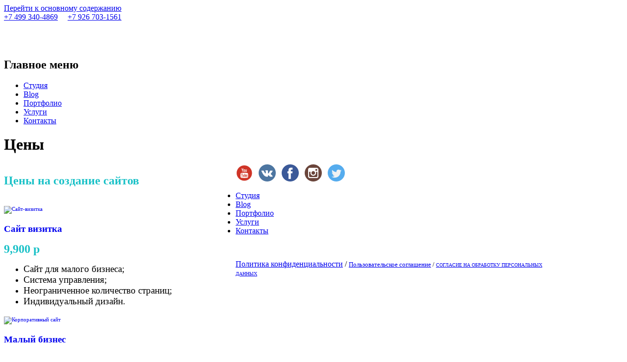

--- FILE ---
content_type: text/html; charset=utf-8
request_url: https://podolsk-media.ru/price.html
body_size: 7666
content:
<!DOCTYPE html>
<!--[if lt IE 7]><html class="lt-ie9 lt-ie8 lt-ie7" lang="ru" dir="ltr"><![endif]-->
<!--[if IE 7]><html class="lt-ie9 lt-ie8" lang="ru" dir="ltr"><![endif]-->
<!--[if IE 8]><html class="lt-ie9" lang="ru" dir="ltr"><![endif]-->
<!--[if gt IE 8]><!--><html lang="ru" dir="ltr" prefix="content: http://purl.org/rss/1.0/modules/content/ dc: http://purl.org/dc/terms/ foaf: http://xmlns.com/foaf/0.1/ og: http://ogp.me/ns# rdfs: http://www.w3.org/2000/01/rdf-schema# sioc: http://rdfs.org/sioc/ns# sioct: http://rdfs.org/sioc/types# skos: http://www.w3.org/2004/02/skos/core# xsd: http://www.w3.org/2001/XMLSchema#"><!--<![endif]-->
<head>
<!--[if IE]><![endif]-->
<meta charset="utf-8" />
<link rel="shortcut icon" href="https://podolsk-media.ru/sites/default/files/favicon.ico" type="image/vnd.microsoft.icon" />
<meta name="viewport" content="width=device-width, initial-scale=1.0, user-scalable=yes" />
<meta name="description" content="Цены на создание сайтов Сайт визитка 9,900 рСайт для малого бизнеса;Система управления;Неограниченное количество страниц;Индивидуальный дизайн. Малый бизнес 25,000 рСайт для среднего бизнеса;Уникальный дизайн;Система управления;Полный функционал.Неограниченное количество страниц;Дополнительные функции. Корпоративный сайт45,000 рУникальный дизайн;Система управления;Каталог +" />
<meta name="MobileOptimized" content="width" />
<meta name="HandheldFriendly" content="1" />
<meta name="apple-mobile-web-app-capable" content="yes" />
<meta name="generator" content="Drupal 7 (https://www.drupal.org)" />
<link rel="canonical" href="https://podolsk-media.ru/price.html" />
<link rel="shortlink" href="https://podolsk-media.ru/node/69" />
<meta name="dcterms.title" content="Цены" />
<meta name="dcterms.creator" content="redactoradmin" />
<meta name="dcterms.description" content="Цены на создание сайтов Сайт визитка 9,900 рСайт для малого бизнеса;Система управления;Неограниченное количество страниц;Индивидуальный дизайн. Малый бизнес 25,000 рСайт для среднего бизнеса;Уникальный дизайн;Система управления;Полный функционал.Неограниченное количество страниц;Дополнительные функции. Корпоративный сайт45,000 рУникальный дизайн;Система управления;Каталог + Корзина;Регистрация пользователей." />
<meta name="dcterms.date" content="2016-08-25T18:42+03:00" />
<meta name="dcterms.type" content="Text" />
<meta name="dcterms.format" content="text/html" />
<meta name="dcterms.identifier" content="https://podolsk-media.ru/price.html" />
<meta name="dcterms.language" content="ru" />
<meta name="dcterms.modified" content="2019-05-22T12:52+03:00" />
<title>Цены. Web студия "Podolsk-Media"</title>
<style type="text/css" media="all">@import url("https://podolsk-media.ru/modules/system/system.base.css?rgr1wj");@import url("https://podolsk-media.ru/modules/system/system.menus.css?rgr1wj");@import url("https://podolsk-media.ru/modules/system/system.messages.css?rgr1wj");@import url("https://podolsk-media.ru/modules/system/system.theme.css?rgr1wj");</style>
<style type="text/css" media="all">@import url("https://podolsk-media.ru/sites/all/modules/jquery_update/replace/ui/themes/base/minified/jquery.ui.core.min.css?rgr1wj");@import url("https://podolsk-media.ru/sites/all/modules/jquery_update/replace/ui/themes/base/minified/jquery.ui.theme.min.css?rgr1wj");</style>
<style type="text/css" media="all">@import url("https://podolsk-media.ru/sites/all/modules/simplenews/simplenews.css?rgr1wj");@import url("https://podolsk-media.ru/modules/comment/comment.css?rgr1wj");@import url("https://podolsk-media.ru/sites/all/modules/date/date_api/date.css?rgr1wj");@import url("https://podolsk-media.ru/modules/field/theme/field.css?rgr1wj");@import url("https://podolsk-media.ru/modules/node/node.css?rgr1wj");@import url("https://podolsk-media.ru/modules/search/search.css?rgr1wj");@import url("https://podolsk-media.ru/modules/user/user.css?rgr1wj");@import url("https://podolsk-media.ru/sites/all/modules/views/css/views.css?rgr1wj");@import url("https://podolsk-media.ru/sites/all/modules/back_to_top/css/back_to_top.css?rgr1wj");</style>
<style type="text/css" media="all">@import url("https://podolsk-media.ru/sites/all/modules/ctools/css/ctools.css?rgr1wj");@import url("https://podolsk-media.ru/sites/all/modules/responsive_menus/styles/meanMenu/meanmenu.min.css?rgr1wj");@import url("https://podolsk-media.ru/sites/all/modules/yandex_metrics/css/yandex_metrics.css?rgr1wj");@import url("https://podolsk-media.ru/profiles/brainstorm_profile/themes/brainstorm_theme/css/bootstrap-grid.min.css?rgr1wj");</style>
<link type="text/css" rel="stylesheet" href="https://fonts.googleapis.com/css?family=Montserrat:400,400i,700&amp;amp;subset=cyrillic" media="all" />
<style type="text/css" media="all">@import url("https://podolsk-media.ru/sites/all/modules/addtoany/addtoany.css?rgr1wj");</style>
<style type="text/css" media="screen">@import url("https://podolsk-media.ru/profiles/brainstorm_profile/themes/adaptivetheme/at_core/css/at.layout.css?rgr1wj");@import url("https://podolsk-media.ru/profiles/brainstorm_profile/themes/brainstorm_theme/css/global.base.css?rgr1wj");@import url("https://podolsk-media.ru/profiles/brainstorm_profile/themes/brainstorm_theme/css/global.styles.css?rgr1wj");</style>
<link type="text/css" rel="stylesheet" href="https://podolsk-media.ru/sites/default/files/adaptivetheme/brainstorm_theme_files/brainstorm_theme.responsive.layout.css?rgr1wj" media="only screen" />
<link type="text/css" rel="stylesheet" href="https://podolsk-media.ru/profiles/brainstorm_profile/themes/brainstorm_theme/css/responsive.custom.css?rgr1wj" media="only screen" />
<link type="text/css" rel="stylesheet" href="https://podolsk-media.ru/profiles/brainstorm_profile/themes/brainstorm_theme/css/responsive.smalltouch.portrait.css?rgr1wj" media="only screen and (max-width:320px)" />
<link type="text/css" rel="stylesheet" href="https://podolsk-media.ru/profiles/brainstorm_profile/themes/brainstorm_theme/css/responsive.smalltouch.landscape.css?rgr1wj" media="only screen and (min-width:321px) and (max-width:580px)" />
<link type="text/css" rel="stylesheet" href="https://podolsk-media.ru/profiles/brainstorm_profile/themes/brainstorm_theme/css/responsive.tablet.portrait.css?rgr1wj" media="only screen and (min-width:581px) and (max-width:768px)" />
<link type="text/css" rel="stylesheet" href="https://podolsk-media.ru/profiles/brainstorm_profile/themes/brainstorm_theme/css/responsive.tablet.landscape.css?rgr1wj" media="only screen and (min-width:769px) and (max-width:1024px)" />
<link type="text/css" rel="stylesheet" href="https://podolsk-media.ru/profiles/brainstorm_profile/themes/brainstorm_theme/css/responsive.desktop.css?rgr1wj" media="only screen and (min-width:1025px)" />

<!--[if lt IE 9]>
<style type="text/css" media="screen">@import url("https://podolsk-media.ru/sites/default/files/adaptivetheme/brainstorm_theme_files/brainstorm_theme.lt-ie9.layout.css?rgr1wj");</style>
<![endif]-->

<!--[if IE 9]>
<style type="text/css" media="screen">@import url("https://podolsk-media.ru/profiles/brainstorm_profile/themes/brainstorm_theme/css/lt-ie9.css?rgr1wj");</style>
<![endif]-->
<script type="text/javascript" src="//ajax.googleapis.com/ajax/libs/jquery/1.7.2/jquery.min.js"></script>
<script type="text/javascript">
<!--//--><![CDATA[//><!--
window.jQuery || document.write("<script src='/sites/all/modules/jquery_update/replace/jquery/1.7/jquery.min.js'>\x3C/script>")
//--><!]]>
</script>
<script type="text/javascript" src="https://podolsk-media.ru/misc/jquery-extend-3.4.0.js?v=1.7.2"></script>
<script type="text/javascript" src="https://podolsk-media.ru/misc/jquery-html-prefilter-3.5.0-backport.js?v=1.7.2"></script>
<script type="text/javascript" src="https://podolsk-media.ru/misc/jquery.once.js?v=1.2"></script>
<script type="text/javascript" src="https://podolsk-media.ru/misc/drupal.js?rgr1wj"></script>
<script type="text/javascript" src="//ajax.googleapis.com/ajax/libs/jqueryui/1.10.2/jquery-ui.min.js"></script>
<script type="text/javascript">
<!--//--><![CDATA[//><!--
window.jQuery.ui || document.write("<script src='/sites/all/modules/jquery_update/replace/ui/ui/minified/jquery-ui.min.js'>\x3C/script>")
//--><!]]>
</script>
<script type="text/javascript" src="https://podolsk-media.ru/sites/all/modules/admin_menu/admin_devel/admin_devel.js?rgr1wj"></script>
<script type="text/javascript" src="https://podolsk-media.ru/sites/all/modules/back_to_top/js/back_to_top.js?rgr1wj"></script>
<script type="text/javascript" src="https://podolsk-media.ru/sites/default/files/languages/ru_gOQ4VJ1a6CH9a-GCR0uYlA5l4nMnAKN_JB3kNhJcfSg.js?rgr1wj"></script>
<script type="text/javascript" src="https://podolsk-media.ru/sites/all/modules/responsive_menus/styles/meanMenu/jquery.meanmenu.min.js?rgr1wj"></script>
<script type="text/javascript" src="https://podolsk-media.ru/sites/all/modules/responsive_menus/styles/meanMenu/responsive_menus_mean_menu.js?rgr1wj"></script>
<script type="text/javascript" src="https://podolsk-media.ru/sites/all/modules/google_analytics/googleanalytics.js?rgr1wj"></script>
<script type="text/javascript">
<!--//--><![CDATA[//><!--
(function(i,s,o,g,r,a,m){i["GoogleAnalyticsObject"]=r;i[r]=i[r]||function(){(i[r].q=i[r].q||[]).push(arguments)},i[r].l=1*new Date();a=s.createElement(o),m=s.getElementsByTagName(o)[0];a.async=1;a.src=g;m.parentNode.insertBefore(a,m)})(window,document,"script","https://www.google-analytics.com/analytics.js","ga");ga("create", "UA-18156139-17", {"cookieDomain":"auto"});ga("set", "anonymizeIp", true);ga("send", "pageview");
//--><!]]>
</script>
<script type="text/javascript">
<!--//--><![CDATA[//><!--
jQuery.extend(Drupal.settings, { "pathToTheme": "profiles/brainstorm_profile/themes/brainstorm_theme" });
//--><!]]>
</script>
<script type="text/javascript" src="https://podolsk-media.ru/profiles/brainstorm_profile/themes/brainstorm_theme/scripts/main.js?rgr1wj"></script>
<script type="text/javascript">
<!--//--><![CDATA[//><!--
jQuery.extend(Drupal.settings, {"basePath":"\/","pathPrefix":"","ajaxPageState":{"theme":"brainstorm_theme","theme_token":"iPdgpS8sy8M9tF992pPf19-fTeDLnYXvcj28xt5lnY0","css":{"modules\/system\/system.base.css":1,"modules\/system\/system.menus.css":1,"modules\/system\/system.messages.css":1,"modules\/system\/system.theme.css":1,"misc\/ui\/jquery.ui.core.css":1,"misc\/ui\/jquery.ui.theme.css":1,"sites\/all\/modules\/simplenews\/simplenews.css":1,"modules\/comment\/comment.css":1,"sites\/all\/modules\/date\/date_api\/date.css":1,"modules\/field\/theme\/field.css":1,"modules\/node\/node.css":1,"modules\/search\/search.css":1,"modules\/user\/user.css":1,"sites\/all\/modules\/views\/css\/views.css":1,"sites\/all\/modules\/back_to_top\/css\/back_to_top.css":1,"sites\/all\/modules\/ctools\/css\/ctools.css":1,"sites\/all\/modules\/responsive_menus\/styles\/meanMenu\/meanmenu.min.css":1,"sites\/all\/modules\/yandex_metrics\/css\/yandex_metrics.css":1,"profiles\/brainstorm_profile\/themes\/brainstorm_theme\/css\/bootstrap-grid.min.css":1,"https:\/\/fonts.googleapis.com\/css?family=Montserrat:400,400i,700\u0026amp;subset=cyrillic":1,"sites\/all\/modules\/addtoany\/addtoany.css":1,"profiles\/brainstorm_profile\/themes\/adaptivetheme\/at_core\/css\/at.layout.css":1,"profiles\/brainstorm_profile\/themes\/brainstorm_theme\/css\/global.base.css":1,"profiles\/brainstorm_profile\/themes\/brainstorm_theme\/css\/global.styles.css":1,"profiles\/brainstorm_profile\/themes\/brainstorm_theme\/css\/font-awesome.css":1,"profiles\/brainstorm_profile\/themes\/brainstorm_theme\/css\/font-awesome.min.css":1,"public:\/\/adaptivetheme\/brainstorm_theme_files\/brainstorm_theme.responsive.layout.css":1,"profiles\/brainstorm_profile\/themes\/brainstorm_theme\/css\/responsive.custom.css":1,"profiles\/brainstorm_profile\/themes\/brainstorm_theme\/css\/responsive.smalltouch.portrait.css":1,"profiles\/brainstorm_profile\/themes\/brainstorm_theme\/css\/responsive.smalltouch.landscape.css":1,"profiles\/brainstorm_profile\/themes\/brainstorm_theme\/css\/responsive.tablet.portrait.css":1,"profiles\/brainstorm_profile\/themes\/brainstorm_theme\/css\/responsive.tablet.landscape.css":1,"profiles\/brainstorm_profile\/themes\/brainstorm_theme\/css\/responsive.desktop.css":1,"public:\/\/adaptivetheme\/brainstorm_theme_files\/brainstorm_theme.lt-ie9.layout.css":1,"profiles\/brainstorm_profile\/themes\/brainstorm_theme\/css\/lt-ie9.css":1},"js":{"\/\/ajax.googleapis.com\/ajax\/libs\/jquery\/1.7.2\/jquery.min.js":1,"misc\/jquery-extend-3.4.0.js":1,"misc\/jquery-html-prefilter-3.5.0-backport.js":1,"misc\/jquery.once.js":1,"misc\/drupal.js":1,"\/\/ajax.googleapis.com\/ajax\/libs\/jqueryui\/1.10.2\/jquery-ui.min.js":1,"sites\/all\/modules\/admin_menu\/admin_devel\/admin_devel.js":1,"sites\/all\/modules\/back_to_top\/js\/back_to_top.js":1,"public:\/\/languages\/ru_gOQ4VJ1a6CH9a-GCR0uYlA5l4nMnAKN_JB3kNhJcfSg.js":1,"sites\/all\/modules\/responsive_menus\/styles\/meanMenu\/jquery.meanmenu.min.js":1,"sites\/all\/modules\/responsive_menus\/styles\/meanMenu\/responsive_menus_mean_menu.js":1,"sites\/all\/modules\/google_analytics\/googleanalytics.js":1,"profiles\/brainstorm_profile\/themes\/brainstorm_theme\/scripts\/main.js":1}},"back_to_top":{"back_to_top_button_trigger":"100","back_to_top_button_text":"\u0412\u0432\u0435\u0440\u0445","#attached":{"library":[["system","ui"]]}},"responsive_menus":[{"selectors":".primary-menu-wrapper","container":"body","trigger_txt":"\u003Cspan \/\u003E\u003Cspan \/\u003E\u003Cspan \/\u003E","close_txt":"X","close_size":"18px","position":"right","media_size":"1040","show_children":"1","expand_children":"1","expand_txt":"+","contract_txt":"-","remove_attrs":"1","responsive_menus_style":"mean_menu"}],"googleanalytics":{"trackOutbound":1,"trackMailto":1,"trackDownload":1,"trackDownloadExtensions":"7z|aac|arc|arj|asf|asx|avi|bin|csv|doc(x|m)?|dot(x|m)?|exe|flv|gif|gz|gzip|hqx|jar|jpe?g|js|mp(2|3|4|e?g)|mov(ie)?|msi|msp|pdf|phps|png|ppt(x|m)?|pot(x|m)?|pps(x|m)?|ppam|sld(x|m)?|thmx|qtm?|ra(m|r)?|sea|sit|tar|tgz|torrent|txt|wav|wma|wmv|wpd|xls(x|m|b)?|xlt(x|m)|xlam|xml|z|zip"},"urlIsAjaxTrusted":{"\/search\/node":true},"adaptivetheme":{"brainstorm_theme":{"layout_settings":{"bigscreen":"three-col-grail","tablet_landscape":"three-col-grail","tablet_portrait":"one-col-vert","smalltouch_landscape":"one-col-vert","smalltouch_portrait":"one-col-stack"},"media_query_settings":{"bigscreen":"only screen and (min-width:1025px)","tablet_landscape":"only screen and (min-width:769px) and (max-width:1024px)","tablet_portrait":"only screen and (min-width:581px) and (max-width:768px)","smalltouch_landscape":"only screen and (min-width:321px) and (max-width:580px)","smalltouch_portrait":"only screen and (max-width:320px)"}}}});
//--><!]]>
</script>
<!--[if lt IE 9]>
<script src="https://podolsk-media.ru/profiles/brainstorm_profile/themes/adaptivetheme/at_core/scripts/html5.js?rgr1wj"></script>
<![endif]-->
</head>
<body class="html not-front not-logged-in no-sidebars page-node page-node- page-node-69 node-type-page site-name-hidden atr-7.x-3.x atv-7.x-1.0-beta4">
  <div id="skip-link" class="nocontent">
    <a href="#main-content" class="element-invisible element-focusable">Перейти к основному содержанию</a>
  </div>
    <noindex>
<div id="top-wrapper">
<div id="top-wrapper-in">
<div id="top-wrapper-in-in">
<a href="tel:+74993404869">+7 499 340-4869</a> &nbsp;&nbsp;&nbsp; <a href="tel:+79267031561">+7 926 703-1561</a>
</div>
</div>
</div>
</noindex>
<div id="page-wrapper">
  <div id="page" class="container page">

    <!-- !Leaderboard Region -->
    
    <header id="header" class="clearfix" role="banner">
      <div id="header-group">
                  <!-- !Branding -->
          <div id="branding" class="branding-elements clearfix">

                          <div id="logo">
                <a href="/"><img class="site-logo" typeof="foaf:Image" src="https://podolsk-media.ru/sites/default/files/log.png" alt="Создание сайтов в Подольске по выгодным ценам! Скидки!" /></a>              </div>
            
            
          </div>
        
        <!-- !Header Region -->
           
        <!-- !Navigation -->
                <div id="primary-menu-bar" class="nav clearfix"><nav  class="primary-menu-wrapper menu-wrapper clearfix" role="navigation" aria-labelledby="primary-menu"><h2 class="element-invisible" id="primary-menu">Главное меню</h2><ul class="menu primary-menu clearfix"><li class="menu-397 first"><a href="/about.html">Студия</a></li><li class="menu-396"><a href="/blog" title="">Blog</a></li><li class="menu-399"><a href="/portfolio" title="">Портфолио</a></li><li class="menu-593"><a href="/services">Услуги</a></li><li class="menu-395 last"><a href="/contact.html">Контакты</a></li></ul></nav></div>      </div>
    </header>



    


    <!-- !Secondary Content Region -->
              <div id="page-title" class="base-page">
        <div class="page-title">
          <h1>Цены</h1>        </div>    
              </div>
        <!-- !Breadcrumbs -->
	    <div id="columns" class="columns clearfix">

      <main id="content-column" class="content-column" role="main">

        <div class="content-inner">

          <!-- !Highlighted region -->
          
          <section id="main-content">

          
          <!-- !Main Content Header -->
                      <header id="main-content-header" class="clearfix">

              
            </header>
          
          <!-- !Messages and Help -->
                              <!-- !Main Content -->
                      <div id="content" class="region">
              <div id="block-system-main" class="block block-system no-title odd first last block-count-1 block-region-content block-main" >  
  
  <article id="node-69" class="node node-page article odd node-full clearfix" about="/price.html" typeof="sioc:Item foaf:Document" role="article">
  
  
  
  <div class="node-content">
    <div class="field field-name-body field-type-text-with-summary field-label-hidden view-mode-full"><div class="field-items"><div class="field-item even" property="content:encoded"><div id="faq" style="padding-top: 20px;"><span style="color: #1ac1c7;"><strong><span style="font-size: 18pt;">Цены на создание сайтов</span></strong></span>
<div> <br /><div class="tdpo4">
<p><a href="/services/sitecreation/site-vizitka.html" style="text-decoration: none; font-size: 11px;" title="Сайт-визитка"><img alt="Сайт-визитка" src="/themes/pm/i/lite.png" /></a></p>
<p><strong><span style="font-size: 14pt;"><a href="/services/sitecreation/site-vizitka.html" style="text-decoration: none;" title="Сайт-визитка">Сайт визитка</a></span></strong> <span style="color: #1ac1c7;"><strong><span style="font-size: 18pt;"> </span></strong></span></p>
<p><span style="color: #1ac1c7;"><strong><span style="font-size: 18pt;">9,900 р</span></strong></span></p>
<ul><li><span style="color: #000000; font-size: 14pt;">Сайт для малого бизнеса;</span></li>
<li><span style="color: #000000; font-size: 14pt;">Система управления;</span></li>
<li><span style="color: #000000; font-size: 14pt;">Неограниченное количество страниц;</span></li>
<li><span style="color: #000000; font-size: 14pt;">Индивидуальный дизайн.</span></li>
</ul></div>
<div class="tdpo4">
<p><a href="/services/sitecreation/site-corporate.html" style="text-decoration: none; font-size: 11px;" title="Корпоратиный сайт"><img alt="Корпоративный сайт" src="/themes/pm/i/corp.png" /></a></p>
<p><strong><span style="font-size: 14pt;"><a href="/services/sitecreation/site-corporate.html" style="text-decoration: none;" title="Корпоратиный сайт">Малый бизнес</a></span></strong> <span style="font-size: 18pt; color: #1ac1c7;"><strong> </strong></span></p>
<p><span style="font-size: 18pt; color: #1ac1c7;"><strong>25,000 р</strong></span></p>
<ul><li><span style="font-size: 14pt; color: #000000;">Сайт для среднего бизнеса;</span></li>
<li><span style="font-size: 14pt; color: #000000;">Уникальный дизайн;</span></li>
<li><span style="font-size: 14pt; color: #000000;">Система управления;</span></li>
<li><span style="font-size: 14pt; color: #000000;">Полный функционал.</span></li>
<li><span style="font-size: 14pt; color: #000000;">Неограниченное количество страниц;</span></li>
<li><span style="font-size: 14pt; color: #000000;">Дополнительные функции.</span></li>
</ul></div>
<div class="tdpo4">
<p><a href="/services/sitecreation/onlineshop.html" style="text-decoration: none; font-size: 11px;" title="Создание интернет-магазина"><img alt="Интернет-магазин" src="/themes/pm/i/shop.png" /></a></p>
<p><strong><span style="font-size: 14pt;"><a href="/services/sitecreation/onlineshop.html" style="text-decoration: none;" title="Создание интернет-магазина">Корпоративный сайт</a></span></strong></p>
<p><span style="color: #1ac1c7;"><strong><span style="font-size: 18pt;">45,000 р</span></strong></span></p>
<ul><li><span style="font-size: 14pt; color: #000000;">Уникальный дизайн;</span></li>
<li><span style="font-size: 14pt; color: #000000;">Система управления;</span></li>
<li><span style="font-size: 14pt; color: #000000;">Каталог + Корзина;</span></li>
<li><span style="font-size: 14pt; color: #000000;">Регистрация пользователей.</span></li>
</ul></div>
<div class="tdpo4">
<p><a href="/services/sitecreation/site-luxury.html" style="text-decoration: none; font-size: 11px;" title="Cайт &quot;Luxury&quot;"><img alt="Cайт " src="/themes/pm/i/lux.png" /></a></p>
<p><strong><span style="font-size: 14pt;"><a href="/services/sitecreation/site-luxury.html" style="text-decoration: none;" title="Cайт &quot;Luxury&quot;">Интернет-магазин</a></span></strong> <strong><span style="font-size: 18pt; color: #1ac1c7;"> </span></strong></p>
<p><strong><span style="font-size: 18pt; color: #1ac1c7;">55,000 р</span></strong></p>
<ul><li><span style="font-size: 14pt; color: #000000;">Сайт для крупного бизнеса;</span></li>
<li><span style="font-size: 14pt; color: #000000;">Художественный дизайн;</span></li>
<li><span style="font-size: 14pt; color: #000000;">Отдельный дизайн для разделов сайта;</span></li>
<li><span style="font-size: 14pt; color: #000000;">Переработка всего контента под общий дизайн сайта;</span></li>
<li><span style="font-size: 14pt; color: #000000;">Система управления;</span></li>
<li><span style="font-size: 14pt; color: #000000;">Полный функционал.</span></li>
</ul></div>
</div>
<div style="clear: both;"> </div>
<p><span style="color: #000000; font-size: 18pt;"><strong>Цены на поддержку сайтов</strong></span>
</p><div> <br /><table><tbody><tr><td style="border: 1px #606060 dotted; padding: 4px;">Наименование/Вид работы</td>
<td style="border: 1px #606060 dotted; padding: 4px;">Стоимость</td>
</tr><tr><td style="border: 1px #606060 dotted; padding: 4px;">Абонентское обслуживание</td>
<td style="border: 1px #606060 dotted; padding: 4px;">4,000 руб./мес.</td>
</tr><tr><td style="border: 1px #606060 dotted; padding: 4px;">Разовые изменения</td>
<td style="border: 1px #606060 dotted; padding: 4px;">750 руб./час</td>
</tr></tbody></table></div>
<p><strong><span style="font-size: 18pt; color: #000000;">Цены на контекстную рекламу</span></strong>
</p><div> <br /><table><tbody><tr><td style="border: 1px #606060 dotted; padding: 4px;">Наименование/Вид работы</td>
<td style="border: 1px #606060 dotted; padding: 4px;">Стоимость</td>
</tr><tr><td style="border: 1px #606060 dotted; padding: 4px;">Настройка Яндекс.Direct</td>
<td style="border: 1px #606060 dotted; padding: 4px;">3,000 руб.</td>
</tr><tr><td style="border: 1px #606060 dotted; padding: 4px;">Настройка Яндекс.Direct + Google.AdWords</td>
<td style="border: 1px #606060 dotted; padding: 4px;">5,000 руб.</td>
</tr><tr><td style="border: 1px #606060 dotted; padding: 4px;">Настройка Яндекс.Маркет для магазинов</td>
<td style="border: 1px #606060 dotted; padding: 4px;">3,000 руб.</td>
</tr></tbody></table></div>
<p><span style="color: #000000;"><strong><span style="font-size: 18pt;">Цены на фирменный стиль</span></strong></span>
</p><div> <br /><table><tbody><tr><td style="border: 1px #606060 dotted; padding: 4px;">Наименование/Вид работы</td>
<td style="border: 1px #606060 dotted; padding: 4px;">I категория</td>
</tr><tr><td style="border: 1px #606060 dotted; padding: 4px;">Логотип (разработка)</td>
<td style="border: 1px #606060 dotted; padding: 4px;">4.000-10.000</td>
</tr><tr><td style="border: 1px #606060 dotted; padding: 4px;">Логотип (векторизация, отрисовка)</td>
<td style="border: 1px #606060 dotted; padding: 4px;">1000-4.000</td>
</tr><tr><td style="border: 1px #606060 dotted; padding: 4px;">Визитная карточка</td>
<td style="border: 1px #606060 dotted; padding: 4px;">600-1.200</td>
</tr><tr><td style="border: 1px #606060 dotted; padding: 4px;">Фирменный бланк</td>
<td style="border: 1px #606060 dotted; padding: 4px;">800-1.800</td>
</tr><tr><td style="border: 1px #606060 dotted; padding: 4px;">Папка/блокнот</td>
<td style="border: 1px #606060 dotted; padding: 4px;">3.000-5.500</td>
</tr><tr><td style="border: 1px #606060 dotted; padding: 4px;">Фирменный стиль "Начальный"</td>
<td style="border: 1px #606060 dotted; padding: 4px;">10.000-18.000</td>
</tr><tr><td style="border: 1px #606060 dotted; padding: 4px;">Брендбук</td>
<td style="border: 1px #606060 dotted; padding: 4px;">22.000-42.000</td>
</tr></tbody></table></div>
</div>
<p> </p>
</div></div></div>  </div>

  
  
  <span property="dc:title" content="Цены" class="rdf-meta element-hidden"></span><span property="sioc:num_replies" content="0" datatype="xsd:integer" class="rdf-meta element-hidden"></span></article>

  </div>            </div>
          
          <!-- !Feed Icons -->
          
          
          </section><!-- /end #main-content -->



        </div><!-- /end .content-inner -->
      </main><!-- /end #content-column -->

      <!-- !Sidebar Regions -->
            
    </div><!-- /end #columns -->
    <!-- !Content Aside Region-->
        <!-- !Tertiary Content Region -->
    <div class="copyright">
      <div class="copyright-content">
        <div class="copyright-container">
<a href="http://www.youtube.com/channel/UCRXphMHt0z6K6OaaeokCRyw/videos" style="font-size: 13.008px;" target="_blank"><img alt="" src="/sites/default/files/yo.svg" style="width: 35px;"></a>
&nbsp;
<a href="http://vk.com/podolskmedia" style="font-size: 13.008px;" target="_blank"><img alt="" src="/sites/default/files/vk.svg" style="width: 35px;"></a>
&nbsp;
<a href="http://facebook.com/podolskmedia/" style="font-size: 13.008px;" target="_blank"><img alt="" src="/sites/default/files/fb.svg" style="width: 35px;"></a>
&nbsp;
<a href="http://www.instagram.com/podolskmedia/" style="font-size: 13.008px;" target="_blank"><img alt="" src="/sites/default/files/in.svg" style="width: 35px;"></a>
&nbsp;
<a href="http://twitter.com/podolskmedia" style="font-size: 13.008px;" target="_blank"><img alt="" src="/sites/default/files/tw.svg" style="width: 35px;"></a>
        </div>  
        <div class="region region-tertiary-content"><div class="region-inner clearfix"><nav id="block-system-main-menu" class="block block-system block-menu no-title odd first last block-count-2 block-region-tertiary-content block-main-menu"  role="navigation"><div class="block-inner clearfix">  
  
  <div class="block-content content"><ul class="menu clearfix"><li class="first collapsed menu-depth-1 menu-item-397"><a href="/about.html">Студия</a></li><li class="leaf menu-depth-1 menu-item-396"><a href="/blog" title="">Blog</a></li><li class="leaf menu-depth-1 menu-item-399"><a href="/portfolio" title="">Портфолио</a></li><li class="collapsed menu-depth-1 menu-item-593"><a href="/services">Услуги</a></li><li class="last collapsed menu-depth-1 menu-item-395"><a href="/contact.html">Контакты</a></li></ul></div>
  </div></nav></div></div>      </div>
    </div>


    <!-- !Footer -->
          <footer id="footer" class="clearfix" role="contentinfo">

        <div class="region region-footer"><div class="region-inner clearfix"><div id="block-block-8" class="block block-block block-social-icons no-title odd first block-count-3 block-region-footer block-8" ><div class="block-inner clearfix">  
  
  <div class="block-content content"><p> </p>
</div>
  </div></div><div id="block-block-13" class="block block-block no-title even last block-count-4 block-region-footer block-13" ><div class="block-inner clearfix">  
  
  <div class="block-content content"><p><a href="/sites/default/files/politika_konfidencialnosti.doc">Политика конфиденциальности</a> /&nbsp;<span style="font-size: 13.008px;"><a href="/sites/default/files/polzovatelskoe_soglashenie.doc">Пользовательское соглашение</a> /&nbsp;</span><a href="/sites/default/files/soglasie_na_obrabotku_personalnyh_dannyh.doc"><span style="font-size: 10px;">СОГЛАСИЕ НА ОБРАБОТКУ ПЕРСОНАЛЬНЫХ ДАННЫХ</span></a></p>
<div id="l2pmain"></div>
<script src="https://zvonzvon.ru/cod/js.js"></script> 

<!-- BEGIN JIVOSITE CODE {literal} -->
<script type="text/javascript">
  (function (w, d) {
    w.amo_jivosite_id = 'r3UDbAI3Nr';
    var s = document.createElement('script'), f = d.getElementsByTagName('script')[0];
    s.id = 'amo_jivosite_js';
    s.type = 'text/javascript';
    s.async = true;
    s.src = 'https://forms.amocrm.ru/chats/jivosite/jivosite.js';
    f.parentNode.insertBefore(s, f);
  })(window, document);
</script>
<!-- {/literal} END JIVOSITE CODE -->
<script type="text/javascript" id="amo_pixel_identifier_js" async="async" src="https://piper.amocrm.ru/pixel/js/identifier/pixel_identifier.js"></script>

<script type="text/javascript">!function(){var t=document.createElement("script");t.type="text/javascript",t.async=!0,t.src="https://vk.com/js/api/openapi.js?162",t.onload=function(){VK.Retargeting.Init("VK-RTRG-424705-aSqhV"),VK.Retargeting.Hit()},document.head.appendChild(t)}();</script><noscript><img src="https://vk.com/rtrg?p=VK-RTRG-424705-aSqhV" style="position:fixed; left:-999px;" alt=""/></noscript>

<!-- Facebook Pixel Code -->
<script>
  !function(f,b,e,v,n,t,s)
  {if(f.fbq)return;n=f.fbq=function(){n.callMethod?
  n.callMethod.apply(n,arguments):n.queue.push(arguments)};
  if(!f._fbq)f._fbq=n;n.push=n;n.loaded=!0;n.version='2.0';
  n.queue=[];t=b.createElement(e);t.async=!0;
  t.src=v;s=b.getElementsByTagName(e)[0];
  s.parentNode.insertBefore(t,s)}(window, document,'script',
  'https://connect.facebook.net/en_US/fbevents.js');
  fbq('init', '2591593237783309');
  fbq('track', 'PageView');
</script>
<noscript><img height="1" width="1" style="display:none"
  src="https://www.facebook.com/tr?id=2591593237783309&ev=PageView&noscript=1"
/></noscript>
<!-- End Facebook Pixel Code -->
</div>
  </div></div></div></div>        
      </footer>
    
  </div>
</div>

  <div class="region region-page-bottom"><div class="region-inner clearfix"><div class="ym-counter"><!-- Yandex.Metrika counter --> <script type="text/javascript" > (function (d, w, c) { (w[c] = w[c] || []).push(function() { try { w.yaCounter22926409 = new Ya.Metrika({ id:22926409, clickmap:true, trackLinks:true, accurateTrackBounce:true, webvisor:true }); } catch(e) { } }); var n = d.getElementsByTagName("script")[0], s = d.createElement("script"), f = function () { n.parentNode.insertBefore(s, n); }; s.type = "text/javascript"; s.async = true; s.src = "https://mc.yandex.ru/metrika/watch.js"; if (w.opera == "[object Opera]") { d.addEventListener("DOMContentLoaded", f, false); } else { f(); } })(document, window, "yandex_metrika_callbacks"); </script> <noscript><div><img src="https://mc.yandex.ru/watch/22926409" style="position:absolute; left:-9999px;" alt="" /></div></noscript> <!-- /Yandex.Metrika counter --></div></div></div></body>
</html>


--- FILE ---
content_type: text/plain
request_url: https://www.google-analytics.com/j/collect?v=1&_v=j102&aip=1&a=792369949&t=pageview&_s=1&dl=https%3A%2F%2Fpodolsk-media.ru%2Fprice.html&ul=en-us%40posix&dt=%D0%A6%D0%B5%D0%BD%D1%8B.%20Web%20%D1%81%D1%82%D1%83%D0%B4%D0%B8%D1%8F%20%22Podolsk-Media%22&sr=1280x720&vp=1280x720&_u=YEBAAEABAAAAACAAI~&jid=1518193951&gjid=20062697&cid=1290198226.1770111365&tid=UA-18156139-17&_gid=1833697089.1770111365&_r=1&_slc=1&z=1282246937
body_size: -450
content:
2,cG-FNXXRE3Q39